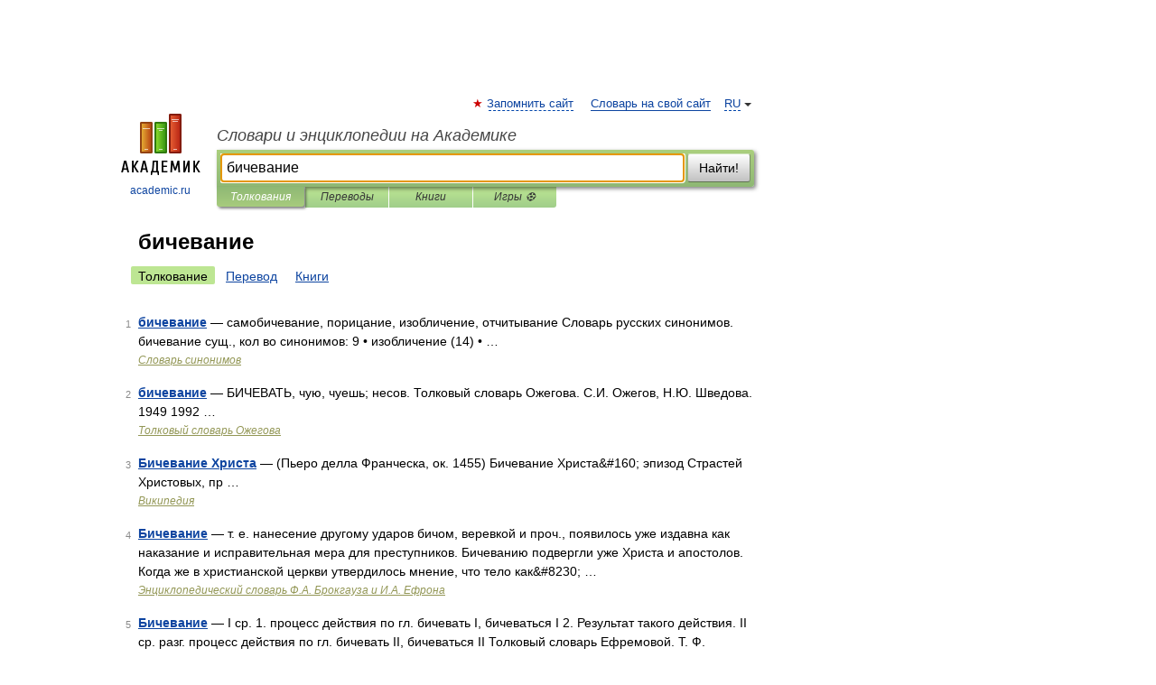

--- FILE ---
content_type: application/javascript; charset=utf-8
request_url: https://fundingchoicesmessages.google.com/f/AGSKWxWmYmtOBvzTUmbc9fILH5khXoqj1k_574h07GqcVg52zvBdIywfUn5IAxh8T6aRE9jmuipHnzAw278DEWTUpuxYi4AWItlXs4C4ikXdA_rOXJNWxHN75epCVARPaXlLpvCSAP1Apa1VwcUXDLdHc1AsT9OKshtTmaIiG0R8NEfoXCxzYUv5fwTITEkx/_/ads/fb--adhere2./predictad./oas_ads./ad/generate?
body_size: -1292
content:
window['36e87f4c-e47c-4329-aaaa-5c95324b8202'] = true;